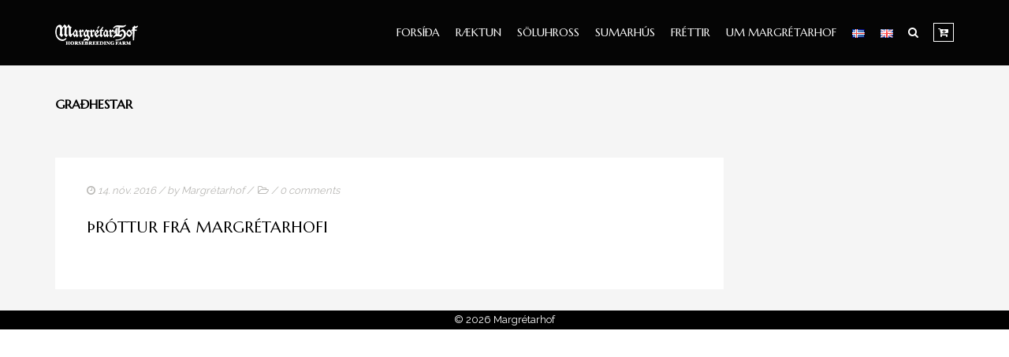

--- FILE ---
content_type: text/html; charset=UTF-8
request_url: http://www.mhof.is/portfolio-type/gradhestar/
body_size: 9216
content:
<!DOCTYPE html>
<!--[if lt IE 7]>      <html class="no-js lt-ie9 lt-ie8 lt-ie7" lang="is-IS"> <![endif]-->
<!--[if IE 7]>         <html class="no-js lt-ie9 lt-ie8" lang="is-IS"> <![endif]-->
<!--[if IE 8]>         <html class="no-js lt-ie9" lang="is-IS"> <![endif]-->
<!--[if gt IE 8]><!--> <html class="no-js" lang="is-IS"> <!--<![endif]-->
<head>
<meta charset="utf-8">
<meta name="viewport" content="width=device-width, initial-scale=1.0">
<meta http-equiv="X-UA-Compatible" content="IE=edge">
<title>Graðhestar | Portfolio Type | Margrétarhof</title>
<link rel="shortcut icon" type="image/x-icon" href="http://www.mhof.is/wp-content/uploads/2016/11/cropped-fav-01.png" />
<link rel="alternate" type="application/rss+xml" title="Margrétarhof Feed" href="http://www.mhof.is/feed/">
<title>Graðhestar &#8211; Margrétarhof</title>
<meta name='robots' content='max-image-preview:large' />
<link rel='dns-prefetch' href='//ajax.googleapis.com' />
<link rel='dns-prefetch' href='//fonts.googleapis.com' />
<link rel='dns-prefetch' href='//s.w.org' />
<link rel='preconnect' href='https://fonts.gstatic.com' crossorigin />
<link rel="alternate" type="application/rss+xml" title="Margrétarhof &raquo; Straumur" href="http://www.mhof.is/feed/" />
<link rel="alternate" type="application/rss+xml" title="Margrétarhof &raquo; Straumur athugasemda" href="http://www.mhof.is/comments/feed/" />
<link rel="alternate" type="application/rss+xml" title="Margrétarhof &raquo; Graðhestar Type RSS Veita" href="http://www.mhof.is/portfolio-type/gradhestar/feed/" />
		<script type="text/javascript">
			window._wpemojiSettings = {"baseUrl":"https:\/\/s.w.org\/images\/core\/emoji\/13.0.1\/72x72\/","ext":".png","svgUrl":"https:\/\/s.w.org\/images\/core\/emoji\/13.0.1\/svg\/","svgExt":".svg","source":{"concatemoji":"http:\/\/www.mhof.is\/wp-includes\/js\/wp-emoji-release.min.js?ver=5.7.14"}};
			!function(e,a,t){var n,r,o,i=a.createElement("canvas"),p=i.getContext&&i.getContext("2d");function s(e,t){var a=String.fromCharCode;p.clearRect(0,0,i.width,i.height),p.fillText(a.apply(this,e),0,0);e=i.toDataURL();return p.clearRect(0,0,i.width,i.height),p.fillText(a.apply(this,t),0,0),e===i.toDataURL()}function c(e){var t=a.createElement("script");t.src=e,t.defer=t.type="text/javascript",a.getElementsByTagName("head")[0].appendChild(t)}for(o=Array("flag","emoji"),t.supports={everything:!0,everythingExceptFlag:!0},r=0;r<o.length;r++)t.supports[o[r]]=function(e){if(!p||!p.fillText)return!1;switch(p.textBaseline="top",p.font="600 32px Arial",e){case"flag":return s([127987,65039,8205,9895,65039],[127987,65039,8203,9895,65039])?!1:!s([55356,56826,55356,56819],[55356,56826,8203,55356,56819])&&!s([55356,57332,56128,56423,56128,56418,56128,56421,56128,56430,56128,56423,56128,56447],[55356,57332,8203,56128,56423,8203,56128,56418,8203,56128,56421,8203,56128,56430,8203,56128,56423,8203,56128,56447]);case"emoji":return!s([55357,56424,8205,55356,57212],[55357,56424,8203,55356,57212])}return!1}(o[r]),t.supports.everything=t.supports.everything&&t.supports[o[r]],"flag"!==o[r]&&(t.supports.everythingExceptFlag=t.supports.everythingExceptFlag&&t.supports[o[r]]);t.supports.everythingExceptFlag=t.supports.everythingExceptFlag&&!t.supports.flag,t.DOMReady=!1,t.readyCallback=function(){t.DOMReady=!0},t.supports.everything||(n=function(){t.readyCallback()},a.addEventListener?(a.addEventListener("DOMContentLoaded",n,!1),e.addEventListener("load",n,!1)):(e.attachEvent("onload",n),a.attachEvent("onreadystatechange",function(){"complete"===a.readyState&&t.readyCallback()})),(n=t.source||{}).concatemoji?c(n.concatemoji):n.wpemoji&&n.twemoji&&(c(n.twemoji),c(n.wpemoji)))}(window,document,window._wpemojiSettings);
		</script>
		<style type="text/css">
img.wp-smiley,
img.emoji {
	display: inline !important;
	border: none !important;
	box-shadow: none !important;
	height: 1em !important;
	width: 1em !important;
	margin: 0 .07em !important;
	vertical-align: -0.1em !important;
	background: none !important;
	padding: 0 !important;
}
</style>
	<link rel='stylesheet' id='wp-block-library-css'  href='http://www.mhof.is/wp-includes/css/dist/block-library/style.min.css?ver=5.7.14' type='text/css' media='all' />
<link rel='stylesheet' id='wc-block-vendors-style-css'  href='http://www.mhof.is/wp-content/plugins/woocommerce/packages/woocommerce-blocks/build/vendors-style.css?ver=4.4.3' type='text/css' media='all' />
<link rel='stylesheet' id='wc-block-style-css'  href='http://www.mhof.is/wp-content/plugins/woocommerce/packages/woocommerce-blocks/build/style.css?ver=4.4.3' type='text/css' media='all' />
<link rel='stylesheet' id='contact-form-7-css'  href='http://www.mhof.is/wp-content/plugins/contact-form-7/includes/css/styles.css?ver=5.4' type='text/css' media='all' />
<link rel='stylesheet' id='rs-plugin-settings-css'  href='http://www.mhof.is/wp-content/plugins/revslider/public/assets/css/rs6.css?ver=6.4.6' type='text/css' media='all' />
<style id='rs-plugin-settings-inline-css' type='text/css'>
#rs-demo-id {}
</style>
<style id='woocommerce-inline-inline-css' type='text/css'>
.woocommerce form .form-row .required { visibility: visible; }
</style>
<link rel='stylesheet' id='jquery-ui-style-css'  href='//ajax.googleapis.com/ajax/libs/jqueryui/1.12.1/themes/smoothness/jquery-ui.min.css?ver=5.7.14' type='text/css' media='all' />
<link rel='stylesheet' id='wc-bookings-styles-css'  href='http://www.mhof.is/wp-content/plugins/woocommerce-bookings/dist/css/frontend.css?ver=1.15.37' type='text/css' media='all' />
<link rel='stylesheet' id='horseclub_woocommerce-css'  href='http://www.mhof.is/wp-content/themes/horseclub/assets/css/horseclub_woocommerce.css?ver=5.7.14' type='text/css' media='all' />
<link rel='stylesheet' id='js_composer_front-css'  href='http://www.mhof.is/wp-content/plugins/js_composer/assets/css/js_composer.min.css?ver=4.12' type='text/css' media='all' />
<link rel='stylesheet' id='horseclub_bootstrap-css'  href='http://www.mhof.is/wp-content/themes/horseclub/assets/css/bootstrap.css' type='text/css' media='all' />
<link rel='stylesheet' id='horseclub_theme-css'  href='http://www.mhof.is/wp-content/themes/horseclub/assets/css/horseclub.css?ver=1.0' type='text/css' media='all' />
<link rel='stylesheet' id='horseclub_skins-css'  href='http://www.mhof.is/wp-content/themes/horseclub/assets/css/skins/red.css' type='text/css' media='all' />
<link rel="preload" as="style" href="https://fonts.googleapis.com/css?family=Lato:400,700%7CMarcellus:400%7CRaleway:400&#038;subset=latin&#038;display=swap&#038;ver=1487283226" /><link rel="stylesheet" href="https://fonts.googleapis.com/css?family=Lato:400,700%7CMarcellus:400%7CRaleway:400&#038;subset=latin&#038;display=swap&#038;ver=1487283226" media="print" onload="this.media='all'"><noscript><link rel="stylesheet" href="https://fonts.googleapis.com/css?family=Lato:400,700%7CMarcellus:400%7CRaleway:400&#038;subset=latin&#038;display=swap&#038;ver=1487283226" /></noscript><script type='text/javascript' src='http://www.mhof.is/wp-includes/js/jquery/jquery.min.js?ver=3.5.1' id='jquery-core-js'></script>
<script type='text/javascript' src='http://www.mhof.is/wp-includes/js/jquery/jquery-migrate.min.js?ver=3.3.2' id='jquery-migrate-js'></script>
<script type='text/javascript' src='http://www.mhof.is/wp-content/plugins/revslider/public/assets/js/rbtools.min.js?ver=6.4.4' id='tp-tools-js'></script>
<script type='text/javascript' src='http://www.mhof.is/wp-content/plugins/revslider/public/assets/js/rs6.min.js?ver=6.4.6' id='revmin-js'></script>
<script type='text/javascript' src='http://www.mhof.is/wp-content/plugins/woocommerce/assets/js/jquery-blockui/jquery.blockUI.min.js?ver=2.70' id='jquery-blockui-js'></script>
<script type='text/javascript' id='wc-add-to-cart-js-extra'>
/* <![CDATA[ */
var wc_add_to_cart_params = {"ajax_url":"\/wp-admin\/admin-ajax.php","wc_ajax_url":"\/?wc-ajax=%%endpoint%%","i18n_view_cart":"View cart","cart_url":"http:\/\/www.mhof.is\/basket\/","is_cart":"","cart_redirect_after_add":"no"};
/* ]]> */
</script>
<script type='text/javascript' src='http://www.mhof.is/wp-content/plugins/woocommerce/assets/js/frontend/add-to-cart.min.js?ver=5.1.0' id='wc-add-to-cart-js'></script>
<script type='text/javascript' src='http://www.mhof.is/wp-content/plugins/js_composer/assets/js/vendors/woocommerce-add-to-cart.js?ver=4.12' id='vc_woocommerce-add-to-cart-js-js'></script>
<script type='text/javascript' src='http://www.mhof.is/wp-content/themes/horseclub/assets/js/vendor/modernizr-2.6.2.min.js' id='horseclub_modernizr-js'></script>
<link rel="https://api.w.org/" href="http://www.mhof.is/wp-json/" /><link rel="EditURI" type="application/rsd+xml" title="RSD" href="http://www.mhof.is/xmlrpc.php?rsd" />
<link rel="wlwmanifest" type="application/wlwmanifest+xml" href="http://www.mhof.is/wp-includes/wlwmanifest.xml" /> 

<meta name="framework" content="Redux 4.1.24" /><script type='text/javascript' data-cfasync='false'>var _mmunch = {'front': false, 'page': false, 'post': false, 'category': false, 'author': false, 'search': false, 'attachment': false, 'tag': false};</script><script data-cfasync="false" src="//a.mailmunch.co/app/v1/site.js" id="mailmunch-script" data-plugin="mc_mm" data-mailmunch-site-id="279896" async></script><style type="text/css">#logo {margin-top:10px;}.topclass.topclass-shrink #logo #uplogo img {margin-top:0px;}#logo {padding-bottom:0px;}#logo {margin-left:0px;}.normal.light .topclass{background: !important;}#logo {margin-right:0px;}.topclass{background-color:#050505!important;}.normal .topclass.topclass-shrink{background:#0a0a0a!important;}.normal .topclass.topclass-shrink {background: !important;}.topbarmenu ul li.menu_icon a i {font-size:14px;}#nav-main, .search_menu, .shop_icon, .popup_menuo {margin-top:0px;}#nav-main ul.sf-menu li.current_page_item>a {color:#dd9933 !important;}.topclass-shrink #nav-main ul.sf-menu a {color:#ffffff !important;}.topclass.topclass-shrink #nav-main, .topclass.topclass-shrink .shop_icon, .topclass.topclass-shrink .search_menu, .topclass.topclass-shrink .popup_menuo {margin-top:0px;}.top-bar-section {background:#0a0a0a;}.topbarmenu ul li {margin-right:0px;}ul.sf-dropdown-menu{margin-top:0px !important;}.topbarmenu ul li {font-family:Marcellus;}.mobileclass {background:#0a0a0a    ;}.search_menu i,.shop_icon a, .search_menu i {color:#ffffff !important;}.nav-trigger-case .up-menu-icon i {color:#0a0a0a !important;}#toggle-menu span {background: !important;} @media (max-width: 1025px) {#logo .up-logo {display: none;} #logo .retina-logo {display: block;}}</style>	<noscript><style>.woocommerce-product-gallery{ opacity: 1 !important; }</style></noscript>
	<meta name="generator" content="Powered by Visual Composer - drag and drop page builder for WordPress."/>
<!--[if lte IE 9]><link rel="stylesheet" type="text/css" href="http://www.mhof.is/wp-content/plugins/js_composer/assets/css/vc_lte_ie9.min.css" media="screen"><![endif]--><!--[if IE  8]><link rel="stylesheet" type="text/css" href="http://www.mhof.is/wp-content/plugins/js_composer/assets/css/vc-ie8.min.css" media="screen"><![endif]--><meta name="generator" content="Powered by Slider Revolution 6.4.6 - responsive, Mobile-Friendly Slider Plugin for WordPress with comfortable drag and drop interface." />
<link rel="icon" href="http://www.mhof.is/wp-content/uploads/2016/11/cropped-fav-01-32x32.png" sizes="32x32" />
<link rel="icon" href="http://www.mhof.is/wp-content/uploads/2016/11/cropped-fav-01-192x192.png" sizes="192x192" />
<link rel="apple-touch-icon" href="http://www.mhof.is/wp-content/uploads/2016/11/cropped-fav-01-180x180.png" />
<meta name="msapplication-TileImage" content="http://www.mhof.is/wp-content/uploads/2016/11/cropped-fav-01-270x270.png" />
<script type="text/javascript">function setREVStartSize(e){
			//window.requestAnimationFrame(function() {				 
				window.RSIW = window.RSIW===undefined ? window.innerWidth : window.RSIW;	
				window.RSIH = window.RSIH===undefined ? window.innerHeight : window.RSIH;	
				try {								
					var pw = document.getElementById(e.c).parentNode.offsetWidth,
						newh;
					pw = pw===0 || isNaN(pw) ? window.RSIW : pw;
					e.tabw = e.tabw===undefined ? 0 : parseInt(e.tabw);
					e.thumbw = e.thumbw===undefined ? 0 : parseInt(e.thumbw);
					e.tabh = e.tabh===undefined ? 0 : parseInt(e.tabh);
					e.thumbh = e.thumbh===undefined ? 0 : parseInt(e.thumbh);
					e.tabhide = e.tabhide===undefined ? 0 : parseInt(e.tabhide);
					e.thumbhide = e.thumbhide===undefined ? 0 : parseInt(e.thumbhide);
					e.mh = e.mh===undefined || e.mh=="" || e.mh==="auto" ? 0 : parseInt(e.mh,0);		
					if(e.layout==="fullscreen" || e.l==="fullscreen") 						
						newh = Math.max(e.mh,window.RSIH);					
					else{					
						e.gw = Array.isArray(e.gw) ? e.gw : [e.gw];
						for (var i in e.rl) if (e.gw[i]===undefined || e.gw[i]===0) e.gw[i] = e.gw[i-1];					
						e.gh = e.el===undefined || e.el==="" || (Array.isArray(e.el) && e.el.length==0)? e.gh : e.el;
						e.gh = Array.isArray(e.gh) ? e.gh : [e.gh];
						for (var i in e.rl) if (e.gh[i]===undefined || e.gh[i]===0) e.gh[i] = e.gh[i-1];
											
						var nl = new Array(e.rl.length),
							ix = 0,						
							sl;					
						e.tabw = e.tabhide>=pw ? 0 : e.tabw;
						e.thumbw = e.thumbhide>=pw ? 0 : e.thumbw;
						e.tabh = e.tabhide>=pw ? 0 : e.tabh;
						e.thumbh = e.thumbhide>=pw ? 0 : e.thumbh;					
						for (var i in e.rl) nl[i] = e.rl[i]<window.RSIW ? 0 : e.rl[i];
						sl = nl[0];									
						for (var i in nl) if (sl>nl[i] && nl[i]>0) { sl = nl[i]; ix=i;}															
						var m = pw>(e.gw[ix]+e.tabw+e.thumbw) ? 1 : (pw-(e.tabw+e.thumbw)) / (e.gw[ix]);					
						newh =  (e.gh[ix] * m) + (e.tabh + e.thumbh);
					}				
					if(window.rs_init_css===undefined) window.rs_init_css = document.head.appendChild(document.createElement("style"));					
					document.getElementById(e.c).height = newh+"px";
					window.rs_init_css.innerHTML += "#"+e.c+"_wrapper { height: "+newh+"px }";				
				} catch(e){
					console.log("Failure at Presize of Slider:" + e)
				}					   
			//});
		  };</script>
<style id="horseclub_usefulpi-dynamic-css" title="dynamic-css" class="redux-options-output">header #logo a.brand,.logofont{font-family:Lato;line-height:40px;font-weight:400;font-style:normal;font-size:32px;font-display:swap;}h1{font-family:Marcellus;line-height:38px;font-weight:400;font-style:normal;font-size:38px;font-display:swap;}h2{font-family:Marcellus;line-height:32px;font-weight:400;font-style:normal;font-size:32px;font-display:swap;}h3{font-family:Marcellus;line-height:28px;font-weight:400;font-style:normal;font-size:28px;font-display:swap;}h4{font-family:Marcellus;line-height:24px;font-weight:400;font-style:normal;font-size:24px;font-display:swap;}h5{font-family:Lato;line-height:24px;font-weight:700;font-style:normal;font-size:18px;font-display:swap;}h6{font-display:swap;}body{font-family:Raleway;line-height:24px;font-weight:400;font-style:normal;font-size:14px;font-display:swap;}#nav-main ul.sf-menu a{font-family:Marcellus;font-weight:400;font-style:normal;font-size:14px;font-display:swap;}.nav-inner .up-mobnav, .up-mobile-nav .nav-inner li a,.nav-trigger-case{font-family:Marcellus;line-height:20px;font-weight:400;font-style:normal;font-size:16px;font-display:swap;}</style><noscript><style type="text/css"> .wpb_animate_when_almost_visible { opacity: 1; }</style></noscript></head>
<body class="archive tax-portfolio-type term-gradhestar term-29 theme-horseclub woocommerce-no-js wide  button_b wpb-js-composer js-comp-ver-4.12 vc_responsive">
		
<div id="loader" class="white_pre">
  <div id="up_status"> 
  <div class="preloader-img">
     </div>
  
	  
	 
				 <div class="preloader-up">
            <div class="spinner sp_2">
      <div class="rect1"></div>
  <div class="rect2"></div>
  <div class="rect3"></div>
  <div class="rect4"></div>
  <div class="rect5"></div>
            </div>
        </div> 
	   

 	

 	  

  </div>
</div>
<div id="wrapper" class="container">
 
   
 
 <!-- Search Nav Form -->
  <div class="nav-search_form"> <button class="search-nav_x  search-nav-close"></button>
 <form role="search" method="get" id="searchform" action="http://www.mhof.is/">
   <div class="animform">
        <input type="text" value="" name="s" id="s"  autocomplete="off" placeholder="START TYPING..." />
		 <button class="search-button" id="searchsubmit"><i class="fa fa-search"></i></button>				
    </div>
</form>
</div>
 <header class="normal  dark">

   	

 	 <div id="up_topbar" class="topclass enable_sticky">
 <div class="container ">
 <div class="row">
 <div class="col-md-3 topnav-left">
 <div class="topbarmenu clearfix">
 <!-- Logo Start -->
 <div id="logo" class="logocase">
 <a class="brand logofont" href="http://www.mhof.is/">
  <div id="uplogo">
 <img src="http://www.mhof.is/wp-content/uploads/2016/11/mhof_logotype_105.png" alt="Margrétarhof" class="up-logo  custom_sticky  " />
 
  <img src="http://www.mhof.is/wp-content/uploads/2016/11/mhof_logotype_105.png" class="sticy-logo" alt="Margrétarhof" />   <img src="http://www.mhof.is/wp-content/uploads/2016/11/mhof_logotype_retina.png" class="retina-logo" alt="Margrétarhof" />  </div>
  </a>                      
 </div> <!-- Close #logo -->
 <!-- close logo span -->
 </div>
 </div>
 <!-- close topnav left -->
  
 <div class="shop_icon"> 
 <a class="cart-ic" href="http://www.mhof.is/basket/" title="View your shopping cart">
 <i class="fa fa-cart-arrow-down"></i></a> 
 	<div class="widget woocommerce widget_shopping_cart"><h2 class="widgettitle"> </h2><div class="widget_shopping_cart_content"></div></div>		
 </div>
  	
    
   <div class="search_menu">
   <a href="#seb" class="navsearch-icon">
 <i class="fa fa-search"></i></a>
 </div>
 
  <div class="topnav-right">
 <div class="topbarmenu clearfix">
 <nav id="nav-main" class="clearfix" role="navigation">
 <div class="menu-main-menu-container"><ul id="menu-main-menu" class="sf-menu"><li id="menu-item-5688" class="menu-item menu-item-type-post_type menu-item-object-page menu-item-home menu-item-5688"><a title="Forsíða" href="http://www.mhof.is/">Forsíða</a></li>
<li id="menu-item-5341" class="menu-item menu-item-type-post_type menu-item-object-page menu-item-5341"><a title="Ræktun" href="http://www.mhof.is/raektun/">Ræktun</a></li>
<li id="menu-item-5342" class="menu-item menu-item-type-post_type menu-item-object-page menu-item-5342"><a title="Söluhross" href="http://www.mhof.is/soluhross/">Söluhross</a></li>
<li id="menu-item-5401" class="menu-item menu-item-type-post_type menu-item-object-page menu-item-5401"><a title="Sumarhús" href="http://www.mhof.is/sumarhus/">Sumarhús</a></li>
<li id="menu-item-5337" class="menu-item menu-item-type-post_type menu-item-object-page menu-item-5337"><a title="Fréttir" href="http://www.mhof.is/frettir/">Fréttir</a></li>
<li id="menu-item-5307" class="menu-item menu-item-type-post_type menu-item-object-page menu-item-5307"><a title="Um Margrétarhof" href="http://www.mhof.is/um-okkur/">Um Margrétarhof</a></li>
<li id="menu-item-5347-is" class="lang-item lang-item-22 lang-item-is current-lang lang-item-first menu-item menu-item-type-custom menu-item-object-custom menu-item-5347-is"><a title="&lt;img src=&quot;[data-uri]&quot; alt=&quot;Íslenska&quot; width=&quot;16&quot; height=&quot;11&quot; style=&quot;width: 16px; height: 11px;&quot; /&gt;" href="http://www.mhof.is/portfolio-type/gradhestar/" hreflang="is-IS" lang="is-IS"><img src="[data-uri]" alt="Íslenska" width="16" height="11" style="width: 16px; height: 11px;" /></a></li>
<li id="menu-item-5347-en" class="lang-item lang-item-25 lang-item-en no-translation menu-item menu-item-type-custom menu-item-object-custom menu-item-5347-en"><a title="&lt;img src=&quot;[data-uri]&quot; alt=&quot;English&quot; width=&quot;16&quot; height=&quot;11&quot; style=&quot;width: 16px; height: 11px;&quot; /&gt;" href="http://www.mhof.is/en/" hreflang="en-GB" lang="en-GB"><img src="[data-uri]" alt="English" width="16" height="11" style="width: 16px; height: 11px;" /></a></li>
</ul></div> </nav> 
 </div>
 </div>
 <!-- topnav-right end-->
 </div> 
 <!-- Row end --> 
 </div> 
 <!-- Container end -->
 </div>	 	 
	  <div class="container_mob"> 
  <div id="mobile-up-trigger" class="nav-trigger">
 <a class="nav-trigger-case mobileclass collapsed" data-toggle="collapse" data-target=".up-nav-collapse">
 <div class="up-menu-icon"><i class="fa fa-bars"></i></div>
 </a> 
 </div>
 <div id="up-mobile-nav" class="up-mobile-nav"> 
 <div class="nav-inner mobileclass"> 
 <div class="up-nav-collapse"> 
 <div class="menu-main-menu-container"><ul id="menu-main-menu-1" class="up-mobnav"><li class="menu-item menu-item-type-post_type menu-item-object-page menu-item-home menu-item-5688"><a href="http://www.mhof.is/">Forsíða</a></li>
<li class="menu-item menu-item-type-post_type menu-item-object-page menu-item-5341"><a href="http://www.mhof.is/raektun/">Ræktun</a></li>
<li class="menu-item menu-item-type-post_type menu-item-object-page menu-item-5342"><a href="http://www.mhof.is/soluhross/">Söluhross</a></li>
<li class="menu-item menu-item-type-post_type menu-item-object-page menu-item-5401"><a href="http://www.mhof.is/sumarhus/">Sumarhús</a></li>
<li class="menu-item menu-item-type-post_type menu-item-object-page menu-item-5337"><a href="http://www.mhof.is/frettir/">Fréttir</a></li>
<li class="menu-item menu-item-type-post_type menu-item-object-page menu-item-5307"><a href="http://www.mhof.is/um-okkur/">Um Margrétarhof</a></li>
<li class="lang-item lang-item-22 lang-item-is current-lang lang-item-first menu-item menu-item-type-custom menu-item-object-custom menu-item-5347-is"><a href="http://www.mhof.is/portfolio-type/gradhestar/" hreflang="is-IS" lang="is-IS"><img src="[data-uri]" alt="Íslenska" width="16" height="11" style="width: 16px; height: 11px;" /></a></li>
<li class="lang-item lang-item-25 lang-item-en no-translation menu-item menu-item-type-custom menu-item-object-custom menu-item-5347-en"><a href="http://www.mhof.is/en/" hreflang="en-GB" lang="en-GB"><img src="[data-uri]" alt="English" width="16" height="11" style="width: 16px; height: 11px;" /></a></li>
</ul></div> </div> 
 </div> 
 </div> 
  </div> 
 <!--  Mob menu end -->
 </header> 
  
		
<div class="wrap maincontent " role="document">
         <div id="headerpage">
    <div class="container">
       <div class="page-head">
  <h3>
    Graðhestar  </h3>  
</div>
    </div>
  </div> 
    <div id="content" class="container">
      <div class="row">
      <div class="main main col-lg-9 col-md-8  post-list" role="main">
				 <article class="post-5942 portfolio type-portfolio status-publish has-post-thumbnail hentry portfolio-type-geldingar portfolio-type-gradhestar portfolio-type-trippi">		  		  		  
           <div class="blogo_bottom_content">		
<header>
<div class="datahead">
	<span class="postaut">	<span class="postdate"><i class="fa fa-clock-o"></i> 14. nóv. 2016</span> / by  <a href="http://www.mhof.is/author/hofadmin2016/" rel="author">Margrétarhof</a>  / 
    </span>&nbsp;<i class="fa fa-folder-open-o"></i>
     /                                  
    <span class="postcommentscount">
    0 comments    </span>
</div>
      <h1 class="entry-title"><a href="http://www.mhof.is/portfolio/throttur/">Þróttur frá Margrétarhofi</a></h1>

</header>		
		
    <div class="entry-content">
       	       </div>
	
</div>	<!-- .blogo_bottom_content-->
</article>				
				
</div><!-- /.main -->       		<aside class="col-lg-3 col-md-4" role="complementary">
        <div class="sidebar">
               </div><!-- .sidebar -->
		</aside><!-- aside end -->
           </div><!-- .row-->
    	
    </div><!-- .content -->  
  <div class="footer_up_wrap dark ">
<footer id="up_footerwrap" class="footerclass" role="contentinfo">
  <div class="container">
  		<div class="row">
  								        					
		               </div>
		</div>
</footer>	 
	   <div class="footercopy clearfix">        
		&copy; 2026 Margrétarhof		
    	</div>
</div><!-- .footer_up_wrap-->
<!-- Custom JS-code-->
	<script type="text/javascript">
		(function () {
			var c = document.body.className;
			c = c.replace(/woocommerce-no-js/, 'woocommerce-js');
			document.body.className = c;
		})();
	</script>
	<script type='text/javascript' src='http://www.mhof.is/wp-includes/js/dist/vendor/wp-polyfill.min.js?ver=7.4.4' id='wp-polyfill-js'></script>
<script type='text/javascript' id='wp-polyfill-js-after'>
( 'fetch' in window ) || document.write( '<script src="http://www.mhof.is/wp-includes/js/dist/vendor/wp-polyfill-fetch.min.js?ver=3.0.0"></scr' + 'ipt>' );( document.contains ) || document.write( '<script src="http://www.mhof.is/wp-includes/js/dist/vendor/wp-polyfill-node-contains.min.js?ver=3.42.0"></scr' + 'ipt>' );( window.DOMRect ) || document.write( '<script src="http://www.mhof.is/wp-includes/js/dist/vendor/wp-polyfill-dom-rect.min.js?ver=3.42.0"></scr' + 'ipt>' );( window.URL && window.URL.prototype && window.URLSearchParams ) || document.write( '<script src="http://www.mhof.is/wp-includes/js/dist/vendor/wp-polyfill-url.min.js?ver=3.6.4"></scr' + 'ipt>' );( window.FormData && window.FormData.prototype.keys ) || document.write( '<script src="http://www.mhof.is/wp-includes/js/dist/vendor/wp-polyfill-formdata.min.js?ver=3.0.12"></scr' + 'ipt>' );( Element.prototype.matches && Element.prototype.closest ) || document.write( '<script src="http://www.mhof.is/wp-includes/js/dist/vendor/wp-polyfill-element-closest.min.js?ver=2.0.2"></scr' + 'ipt>' );( 'objectFit' in document.documentElement.style ) || document.write( '<script src="http://www.mhof.is/wp-includes/js/dist/vendor/wp-polyfill-object-fit.min.js?ver=2.3.4"></scr' + 'ipt>' );
</script>
<script type='text/javascript' src='http://www.mhof.is/wp-includes/js/dist/hooks.min.js?ver=d0188aa6c336f8bb426fe5318b7f5b72' id='wp-hooks-js'></script>
<script type='text/javascript' src='http://www.mhof.is/wp-includes/js/dist/i18n.min.js?ver=6ae7d829c963a7d8856558f3f9b32b43' id='wp-i18n-js'></script>
<script type='text/javascript' id='wp-i18n-js-after'>
wp.i18n.setLocaleData( { 'text direction\u0004ltr': [ 'ltr' ] } );
</script>
<script type='text/javascript' src='http://www.mhof.is/wp-includes/js/dist/vendor/lodash.min.js?ver=4.17.21' id='lodash-js'></script>
<script type='text/javascript' id='lodash-js-after'>
window.lodash = _.noConflict();
</script>
<script type='text/javascript' src='http://www.mhof.is/wp-includes/js/dist/url.min.js?ver=7c99a9585caad6f2f16c19ecd17a86cd' id='wp-url-js'></script>
<script type='text/javascript' id='wp-api-fetch-js-translations'>
( function( domain, translations ) {
	var localeData = translations.locale_data[ domain ] || translations.locale_data.messages;
	localeData[""].domain = domain;
	wp.i18n.setLocaleData( localeData, domain );
} )( "default", { "locale_data": { "messages": { "": {} } } } );
</script>
<script type='text/javascript' src='http://www.mhof.is/wp-includes/js/dist/api-fetch.min.js?ver=25cbf3644d200bdc5cab50e7966b5b03' id='wp-api-fetch-js'></script>
<script type='text/javascript' id='wp-api-fetch-js-after'>
wp.apiFetch.use( wp.apiFetch.createRootURLMiddleware( "http://www.mhof.is/wp-json/" ) );
wp.apiFetch.nonceMiddleware = wp.apiFetch.createNonceMiddleware( "e24dfff568" );
wp.apiFetch.use( wp.apiFetch.nonceMiddleware );
wp.apiFetch.use( wp.apiFetch.mediaUploadMiddleware );
wp.apiFetch.nonceEndpoint = "http://www.mhof.is/wp-admin/admin-ajax.php?action=rest-nonce";
</script>
<script type='text/javascript' id='contact-form-7-js-extra'>
/* <![CDATA[ */
var wpcf7 = [];
/* ]]> */
</script>
<script type='text/javascript' src='http://www.mhof.is/wp-content/plugins/contact-form-7/includes/js/index.js?ver=5.4' id='contact-form-7-js'></script>
<script type='text/javascript' src='http://www.mhof.is/wp-content/plugins/woocommerce/assets/js/js-cookie/js.cookie.min.js?ver=2.1.4' id='js-cookie-js'></script>
<script type='text/javascript' id='woocommerce-js-extra'>
/* <![CDATA[ */
var woocommerce_params = {"ajax_url":"\/wp-admin\/admin-ajax.php","wc_ajax_url":"\/?wc-ajax=%%endpoint%%"};
/* ]]> */
</script>
<script type='text/javascript' src='http://www.mhof.is/wp-content/plugins/woocommerce/assets/js/frontend/woocommerce.min.js?ver=5.1.0' id='woocommerce-js'></script>
<script type='text/javascript' id='wc-cart-fragments-js-extra'>
/* <![CDATA[ */
var wc_cart_fragments_params = {"ajax_url":"\/wp-admin\/admin-ajax.php","wc_ajax_url":"\/?wc-ajax=%%endpoint%%","cart_hash_key":"wc_cart_hash_8f9103849f4f7b65a5f4af8f9b91ca81","fragment_name":"wc_fragments_8f9103849f4f7b65a5f4af8f9b91ca81","request_timeout":"5000"};
/* ]]> */
</script>
<script type='text/javascript' src='http://www.mhof.is/wp-content/plugins/woocommerce/assets/js/frontend/cart-fragments.min.js?ver=5.1.0' id='wc-cart-fragments-js'></script>
<script type='text/javascript' id='mailchimp-woocommerce-js-extra'>
/* <![CDATA[ */
var mailchimp_public_data = {"site_url":"http:\/\/www.mhof.is","ajax_url":"http:\/\/www.mhof.is\/wp-admin\/admin-ajax.php","language":"is"};
/* ]]> */
</script>
<script type='text/javascript' src='http://www.mhof.is/wp-content/plugins/mailchimp-for-woocommerce/public/js/mailchimp-woocommerce-public.min.js?ver=2.5.1' id='mailchimp-woocommerce-js'></script>
<script type='text/javascript' src='http://www.mhof.is/wp-content/themes/horseclub/assets/js/horseclub_plugins.js' id='horseclub_plugins-js'></script>
<script type='text/javascript' src='http://www.mhof.is/wp-content/themes/horseclub/assets/js/horseclub_main.js' id='horseclub_main-js'></script>
<script type='text/javascript' src='http://www.mhof.is/wp-includes/js/wp-embed.min.js?ver=5.7.14' id='wp-embed-js'></script>
</body>
</html>


--- FILE ---
content_type: text/css
request_url: http://www.mhof.is/wp-content/themes/horseclub/assets/css/skins/red.css
body_size: 1678
content:
a, #nav-main ul.sf-menu ul li a:hover, .product_price ins .amount, .price ins .amount, .color_primary, .primary-color, #logo a.brand, #nav-main ul.sf-menu a:hover,
.woocommerce-message:before, .woocommerce-info:before, #nav-second ul.sf-menu a:hover, .footerclass a:hover,.footer_up_wrap.light #up_footerwrap.footerclass a:hover, .posttags a:hover, .subhead a:hover, .nav-trigger-case:hover .up-menu-icon,
.nav-trigger-case .up-menu-icon i:hover, .normal.white .shop_icon a:hover,.shop_icon a:hover, #wp-calendar a,.author_share a i:hover{color:#EE4037;}
.product-category.grid_item a:hover h5, .woocommerce-message .button, .widget_layered_nav_filters ul li a, .widget_layered_nav ul li.chosen a, .wpcf7 input.wpcf7-submit,
.portfolionav a:hover, .home-iconmenu a:hover, #commentform .form-submit #submit,
.login .form-row .button, .up-button{background:#EE4037}
.topclass{background:#000000}
.woocommerce #content input.button.alt, .woocommerce #respond input#submit.alt, .woocommerce a.button.alt, .woocommerce button.button.alt, .woocommerce input.button.alt, .woocommerce-page #content input.button.alt, .woocommerce-page #respond input#submit.alt, .woocommerce-page a.button.alt, .woocommerce-page button.button.alt, .woocommerce-page input.button.alt{background:#EE4037;border-color:#EE4037;color:#fff;}
.shipping-calculator-button{font-size:14px;text-transform:uppercase;background:#EE4037;border-color:#EE4037;color:#fff;padding:5px 10px 5px 10px;}
a:hover{color:#000;}
.input[type="submit"]:hover, .login .form-row .button:hover, .up-button:hover, .woocommerce-message .button:hover, #commentform .form-submit #submit:hover, .wpcf7 input.wpcf7-submit:hover, .widget_layered_nav_filters ul li a:hover, .widget_layered_nav ul li.chosen a:hover{background:#000;}
.up-mobile-nav .nav-inner li a:hover{color:#EE4037}
.headerclass{background:#fff;}
.navclass{background:#fff;}
.sf-menu a{letter-spacing:normal;}
#nav-second ul.sf-menu a{letter-spacing:normal;}
.woocommerce .widget_price_filter .ui-slider .ui-slider-handle, .woocommerce-page .widget_price_filter .ui-slider .ui-slider-handle{position:absolute;z-index:2;width:1em;height:1em;border:1px solid #EE4037;cursor:pointer;background:#EE4037;}
.wpb_categories_filter li.active {border-color:#EE4037;}
a:hover{text-decoration:none;}
.hometitle{text-align:center;}
a.up-button.up_btn-t:hover{color:#fff !important;background:#EE4037;border:1px solid;}
a.up-button.up_btn-d,.grid_port_paging a,a.up-button.port_but{color:#fff;background:#EE4037;}
.head_title , .head_title h1{color:#EE4037;text-transform:uppercase}
.sidebar a{color:#555;}
.portfolio h5.text-title{color:#EE4037}
.ab-wrap,.wideab-wrap{background:#EE4037;text-transform:uppercase;text-align:center;}
.wp-pagenavi .current{background:#EE4037;color:#fff}
.circle-text{color:#EE4037;border:1px solid #EE4037;}
.up_bar_v{background-color:#EE4037;}
#nav-main ul.sf-menu a:after, #commentform input, .form-search .search-icon:hover{background:#EE4037;}
.wrap.maincontent.dark_version .widget-inner li a:hover, .widget-inner li a:hover{color:#EE4037}
.datahead a:hover, .post_share i:hover{color:#EE4037}
.team-box .team-inner h5, header #logo a.brand, .logofont, #commentform label span{color:#EE4037;}
.hover.main.vc_column_container:hover, .widget .tagcloud a{background-color:#EE4037 !important;}
.wp-pagenavi a:hover{background:#EE4037;color:#fff;}
h4.wpb_toggle, .blogmasonry a h5:hover{color:#EE4037}
blockquote{border-left:4px solid #EE4037;}
#up_filters li span.active , a.linkedib i:hover, .dropcap{color:#EE4037}
.highlight{background-color:#EE4037;}
div.wpcf7-validation-errors{border:1px solid #EE4037;}
.wpb_tabs .wpb_tabs_nav li{margin:0 -1px 0 0 !important;}
.wpb_categories_filter li.active , .wpb_content_element .wpb_tabs_nav li.ui-tabs-active a {background:#EE4037;}
.wpb_content_element .wpb_tabs_nav li.ui-tabs-active a ,.portfolionav a:hover{border-color:#EE4037}
.wpb_teaser_grid .categories_filter li.active a, .up_counter_iner{color:#EE4037}
.wpb_accordion .wpb_accordion_wrapper .wpb_accordion_header.ui-accordion-header-active{border:1px solid #EE4037;}
.up_pricing_inner{background:#EE4037}
.wrap.maincontent.dark_version .blogmasonry .post_share i:hover, .wrap.maincontent.dark_version .nav-previous a:hover,.wrap.maincontent.dark_version .nav-next a:hover, h1.entry-title a:hover{color:#EE4037;}
.up-mobile-nav .nav-inner li.current-menu-item>a, span.shortcode_icon a i:hover{color:#EE4037 !important}
.woocommerce-page .wrap.maincontent.dark_version .single_add_to_cart_button.button.alt{border-color:#EE4037 !important}
.woocommerce-page .wrap.maincontent.dark_version .single_add_to_cart_button.button.alt:hover{border-color:#868686 !important}
 a.up-button:hover{color:#fff;background:#EE4037;}
 a.up-button.up_btn-d:hover{color:#000;background:#fff;}
a.slider-button.white:hover{color:#fff!important;background:#EE4037 !important;}
a.slider-button{color:#fff!important;background:#EE4037 !important;}
::selection{background:#EE4037;color:#fff;}
.mc4wp-form input[type="submit"], .mc4wp-form button, .mc4wp-form input[type="button"]{background:#EE4037;color:#fff;border:0;}.mc4wp-form input[type="submit"]:hover, .mc4wp-form button:hover, .mc4wp-form input[type="button"]:hover{background:#000;color:#fff;border:0;}
#nav-main ul.sf-menu li.current_page_item>a, a.rsswidget{color:#EE4037 !important;text-transform:uppercase;}
.wpb_accordion .wpb_accordion_wrapper .wpb_accordion_header.ui-accordion-header-active a{background:#EE4037;color:#fff !important}
.woocommerce #content input.button, .woocommerce #respond input#submit, .woocommerce a.button, .woocommerce button.button, .woocommerce input.button, .woocommerce-page #content input.button, .woocommerce-page #respond input#submit, .woocommerce-page a.button, .woocommerce-page button.button, .woocommerce-page input.button{background:#4A4A4A}
.tribe-events-list-widget .tribe-events-widget-link a:hover, a.post_more:hover{color:#fff; border-color:#EE4037; background:#EE4037}
.normal.white #up_topbar #nav-main ul > li.up-megamenu > ul ul li a:hover{color:#EE4037!important;}
.normal.dark #up_topbar #nav-main ul > li.up-megamenu > ul ul li a:hover{color:#EE4037!important;}